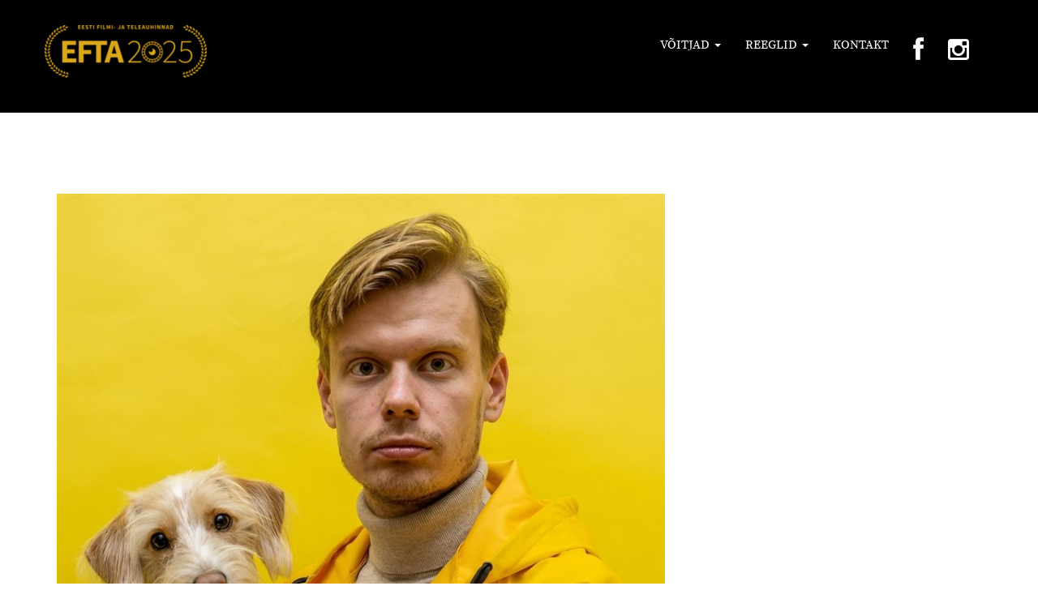

--- FILE ---
content_type: text/html; charset=UTF-8
request_url: https://eftagala.ee/ivar-murd-u-q-2/
body_size: 9071
content:
<!DOCTYPE html>
<html lang="en-US">
<head>
    <meta charset="UTF-8">
    <meta name="viewport" content="width=device-width, initial-scale=1">
    <meta name='robots' content='index, follow, max-image-preview:large, max-snippet:-1, max-video-preview:-1' />

	<!-- This site is optimized with the Yoast SEO plugin v16.5 - https://yoast.com/wordpress/plugins/seo/ -->
	<title>Ivar Murd | Eesti filmi- ja teleauhinnad</title>
	<link rel="canonical" href="https://www.eftagala.ee/ivar-murd-u-q-2/" />
	<meta property="og:locale" content="en_US" />
	<meta property="og:type" content="article" />
	<meta property="og:title" content="Ivar Murd | Eesti filmi- ja teleauhinnad" />
	<meta property="og:description" content="„u.Q“" />
	<meta property="og:url" content="https://www.eftagala.ee/ivar-murd-u-q-2/" />
	<meta property="og:site_name" content="Eesti filmi- ja teleauhinnad" />
	<meta property="article:publisher" content="https://www.facebook.com/EFTAgala/" />
	<meta property="article:published_time" content="2022-09-12T15:22:48+00:00" />
	<meta property="article:modified_time" content="2022-09-16T19:48:16+00:00" />
	<meta property="og:image" content="https://eftagala.ee/wp-content/uploads/2022/09/Ivar_Director-2-1.jpg" />
	<meta property="og:image:width" content="800" />
	<meta property="og:image:height" content="800" />
	<meta name="twitter:card" content="summary_large_image" />
	<meta name="twitter:label1" content="Written by" />
	<meta name="twitter:data1" content="Anette" />
	<meta name="twitter:label2" content="Est. reading time" />
	<meta name="twitter:data2" content="1 minute" />
	<script type="application/ld+json" class="yoast-schema-graph">{"@context":"https://schema.org","@graph":[{"@type":"Organization","@id":"https://eftagala.ee/#organization","name":"Estonian Film Institute","url":"https://eftagala.ee/","sameAs":["https://www.facebook.com/EFTAgala/"],"logo":{"@type":"ImageObject","@id":"https://eftagala.ee/#logo","inLanguage":"en-US","url":"https://eftagala.ee/wp-content/uploads/2021/04/2021.png","contentUrl":"https://eftagala.ee/wp-content/uploads/2021/04/2021.png","width":800,"height":332,"caption":"Estonian Film Institute"},"image":{"@id":"https://eftagala.ee/#logo"}},{"@type":"WebSite","@id":"https://eftagala.ee/#website","url":"https://eftagala.ee/","name":"Eesti filmi- ja teleauhinnad","description":"EFTA konkursi eesm\u00e4rk on tunnustada filmi- ja televaldkonna professionaale","publisher":{"@id":"https://eftagala.ee/#organization"},"potentialAction":[{"@type":"SearchAction","target":"https://eftagala.ee/?s={search_term_string}","query-input":"required name=search_term_string"}],"inLanguage":"en-US"},{"@type":"ImageObject","@id":"https://www.eftagala.ee/ivar-murd-u-q-2/#primaryimage","inLanguage":"en-US","url":"https://eftagala.ee/wp-content/uploads/2022/09/Ivar_Director-2-1.jpg","contentUrl":"https://eftagala.ee/wp-content/uploads/2022/09/Ivar_Director-2-1.jpg","width":800,"height":800},{"@type":"WebPage","@id":"https://www.eftagala.ee/ivar-murd-u-q-2/#webpage","url":"https://www.eftagala.ee/ivar-murd-u-q-2/","name":"Ivar Murd | Eesti filmi- ja teleauhinnad","isPartOf":{"@id":"https://eftagala.ee/#website"},"primaryImageOfPage":{"@id":"https://www.eftagala.ee/ivar-murd-u-q-2/#primaryimage"},"datePublished":"2022-09-12T15:22:48+00:00","dateModified":"2022-09-16T19:48:16+00:00","breadcrumb":{"@id":"https://www.eftagala.ee/ivar-murd-u-q-2/#breadcrumb"},"inLanguage":"en-US","potentialAction":[{"@type":"ReadAction","target":["https://www.eftagala.ee/ivar-murd-u-q-2/"]}]},{"@type":"BreadcrumbList","@id":"https://www.eftagala.ee/ivar-murd-u-q-2/#breadcrumb","itemListElement":[{"@type":"ListItem","position":1,"name":"Home","item":"https://eftagala.ee/"},{"@type":"ListItem","position":2,"name":"Uudised","item":"https://eftagala.ee/uudised/"},{"@type":"ListItem","position":3,"name":"Ivar Murd"}]},{"@type":"Article","@id":"https://www.eftagala.ee/ivar-murd-u-q-2/#article","isPartOf":{"@id":"https://www.eftagala.ee/ivar-murd-u-q-2/#webpage"},"author":{"@id":"https://eftagala.ee/#/schema/person/6692a3224d8785c8266087d5b2aee503"},"headline":"Ivar Murd","datePublished":"2022-09-12T15:22:48+00:00","dateModified":"2022-09-16T19:48:16+00:00","mainEntityOfPage":{"@id":"https://www.eftagala.ee/ivar-murd-u-q-2/#webpage"},"wordCount":4,"publisher":{"@id":"https://eftagala.ee/#organization"},"image":{"@id":"https://www.eftagala.ee/ivar-murd-u-q-2/#primaryimage"},"thumbnailUrl":"https://eftagala.ee/wp-content/uploads/2022/09/Ivar_Director-2-1.jpg","articleSection":["2022 PARIM MONTAA\u017dIRE\u017dISS\u00d6\u00d6R","2022 v\u00f5itja Parim montaa\u017eire\u017eiss\u00f6\u00f6r"],"inLanguage":"en-US"},{"@type":"Person","@id":"https://eftagala.ee/#/schema/person/6692a3224d8785c8266087d5b2aee503","name":"Anette","image":{"@type":"ImageObject","@id":"https://eftagala.ee/#personlogo","inLanguage":"en-US","url":"https://secure.gravatar.com/avatar/5171a4409258a92b7b3555821d9096f3?s=96&d=mm&r=g","contentUrl":"https://secure.gravatar.com/avatar/5171a4409258a92b7b3555821d9096f3?s=96&d=mm&r=g","caption":"Anette"}}]}</script>
	<!-- / Yoast SEO plugin. -->


<link rel='dns-prefetch' href='//www.googletagmanager.com' />
<link rel='dns-prefetch' href='//fonts.googleapis.com' />
<link rel='dns-prefetch' href='//netdna.bootstrapcdn.com' />
<link rel='dns-prefetch' href='//s.w.org' />
<link rel='preconnect' href='https://fonts.gstatic.com' crossorigin />
<link rel="alternate" type="application/rss+xml" title="Eesti filmi- ja teleauhinnad &raquo; Feed" href="https://eftagala.ee/feed/" />
		<script type="text/javascript">
			window._wpemojiSettings = {"baseUrl":"https:\/\/s.w.org\/images\/core\/emoji\/13.0.1\/72x72\/","ext":".png","svgUrl":"https:\/\/s.w.org\/images\/core\/emoji\/13.0.1\/svg\/","svgExt":".svg","source":{"concatemoji":"https:\/\/eftagala.ee\/wp-includes\/js\/wp-emoji-release.min.js?ver=5.7.14"}};
			!function(e,a,t){var n,r,o,i=a.createElement("canvas"),p=i.getContext&&i.getContext("2d");function s(e,t){var a=String.fromCharCode;p.clearRect(0,0,i.width,i.height),p.fillText(a.apply(this,e),0,0);e=i.toDataURL();return p.clearRect(0,0,i.width,i.height),p.fillText(a.apply(this,t),0,0),e===i.toDataURL()}function c(e){var t=a.createElement("script");t.src=e,t.defer=t.type="text/javascript",a.getElementsByTagName("head")[0].appendChild(t)}for(o=Array("flag","emoji"),t.supports={everything:!0,everythingExceptFlag:!0},r=0;r<o.length;r++)t.supports[o[r]]=function(e){if(!p||!p.fillText)return!1;switch(p.textBaseline="top",p.font="600 32px Arial",e){case"flag":return s([127987,65039,8205,9895,65039],[127987,65039,8203,9895,65039])?!1:!s([55356,56826,55356,56819],[55356,56826,8203,55356,56819])&&!s([55356,57332,56128,56423,56128,56418,56128,56421,56128,56430,56128,56423,56128,56447],[55356,57332,8203,56128,56423,8203,56128,56418,8203,56128,56421,8203,56128,56430,8203,56128,56423,8203,56128,56447]);case"emoji":return!s([55357,56424,8205,55356,57212],[55357,56424,8203,55356,57212])}return!1}(o[r]),t.supports.everything=t.supports.everything&&t.supports[o[r]],"flag"!==o[r]&&(t.supports.everythingExceptFlag=t.supports.everythingExceptFlag&&t.supports[o[r]]);t.supports.everythingExceptFlag=t.supports.everythingExceptFlag&&!t.supports.flag,t.DOMReady=!1,t.readyCallback=function(){t.DOMReady=!0},t.supports.everything||(n=function(){t.readyCallback()},a.addEventListener?(a.addEventListener("DOMContentLoaded",n,!1),e.addEventListener("load",n,!1)):(e.attachEvent("onload",n),a.attachEvent("onreadystatechange",function(){"complete"===a.readyState&&t.readyCallback()})),(n=t.source||{}).concatemoji?c(n.concatemoji):n.wpemoji&&n.twemoji&&(c(n.twemoji),c(n.wpemoji)))}(window,document,window._wpemojiSettings);
		</script>
		<style type="text/css">
img.wp-smiley,
img.emoji {
	display: inline !important;
	border: none !important;
	box-shadow: none !important;
	height: 1em !important;
	width: 1em !important;
	margin: 0 .07em !important;
	vertical-align: -0.1em !important;
	background: none !important;
	padding: 0 !important;
}
</style>
	<link rel='stylesheet' id='wp-block-library-css'  href='https://eftagala.ee/wp-includes/css/dist/block-library/style.min.css?ver=5.7.14' type='text/css' media='all' />
<link rel='stylesheet' id='go-portfolio-magnific-popup-styles-css'  href='https://eftagala.ee/wp-content/plugins/go_portfolio/assets/plugins/magnific-popup/magnific-popup.css?ver=1.6.4' type='text/css' media='all' />
<link rel='stylesheet' id='go-portfolio-styles-css'  href='https://eftagala.ee/wp-content/plugins/go_portfolio/assets/css/go_portfolio_styles.css?ver=1.6.4' type='text/css' media='all' />
<style id='go-portfolio-styles-inline-css' type='text/css'>
@media only screen and (min-width: 768px) and (max-width: 959px) {
		.gw-gopf-posts { letter-spacing:10px; }
		.gw-gopf {
			
			margin:0 auto;
		}
		.gw-gopf-1col .gw-gopf-col-wrap { 
        	float:left !important;		
			margin-left:0 !important;
        	width:100%;		
		} 
		.gw-gopf-2cols .gw-gopf-col-wrap,
		.gw-gopf-3cols .gw-gopf-col-wrap,
		.gw-gopf-4cols .gw-gopf-col-wrap,
		.gw-gopf-5cols .gw-gopf-col-wrap,
		.gw-gopf-6cols .gw-gopf-col-wrap,
		.gw-gopf-7cols .gw-gopf-col-wrap,
		.gw-gopf-8cols .gw-gopf-col-wrap,
		.gw-gopf-9cols .gw-gopf-col-wrap,
		.gw-gopf-10cols .gw-gopf-col-wrap { width:50% !important; }		
	}

		@media only screen and (min-width: 480px) and (max-width: 767px) {
		.gw-gopf-posts { letter-spacing:20px; }
		.gw-gopf {
			
			margin:0 auto;
		}		
		.gw-gopf-1col .gw-gopf-col-wrap,
		.gw-gopf-2cols .gw-gopf-col-wrap,
		.gw-gopf-3cols .gw-gopf-col-wrap,
		.gw-gopf-4cols .gw-gopf-col-wrap,
		.gw-gopf-5cols .gw-gopf-col-wrap,
		.gw-gopf-6cols .gw-gopf-col-wrap,
		.gw-gopf-7cols .gw-gopf-col-wrap,
		.gw-gopf-8cols .gw-gopf-col-wrap,
		.gw-gopf-9cols .gw-gopf-col-wrap,
		.gw-gopf-10cols .gw-gopf-col-wrap { 
        	float:left !important;		
			margin-left:0 !important;
        	width:100%;
		}

		/* RTL */
		.gw-gopf-rtl.gw-gopf-1col .gw-gopf-col-wrap,
		.gw-gopf-rtl.gw-gopf-2cols .gw-gopf-col-wrap,
		.gw-gopf-rtl.gw-gopf-3cols .gw-gopf-col-wrap,
		.gw-gopf-rtl.gw-gopf-4cols .gw-gopf-col-wrap,
		.gw-gopf-rtl.gw-gopf-5cols .gw-gopf-col-wrap,
		.gw-gopf-rtl.gw-gopf-6cols .gw-gopf-col-wrap,
		.gw-gopf-rtl.gw-gopf-7cols .gw-gopf-col-wrap,
		.gw-gopf-rtl.gw-gopf-8cols .gw-gopf-col-wrap,
		.gw-gopf-rtl.gw-gopf-9cols .gw-gopf-col-wrap,
		.gw-gopf-rtl.gw-gopf-10cols .gw-gopf-col-wrap { float:right !important; }
		
		.gw-gopf-slider-type.gw-gopf-rtl.gw-gopf-1col .gw-gopf-col-wrap,
		.gw-gopf-slider-type.gw-gopf-rtl.gw-gopf-2cols .gw-gopf-col-wrap,
		.gw-gopf-slider-type.gw-gopf-rtl.gw-gopf-3cols .gw-gopf-col-wrap,
		.gw-gopf-slider-type.gw-gopf-rtl.gw-gopf-4cols .gw-gopf-col-wrap,
		.gw-gopf-slider-type.gw-gopf-rtl.gw-gopf-5cols .gw-gopf-col-wrap,
		.gw-gopf-slider-type.gw-gopf-rtl.gw-gopf-6cols .gw-gopf-col-wrap,
		.gw-gopf-slider-type.gw-gopf-rtl.gw-gopf-7cols .gw-gopf-col-wrap,
		.gw-gopf-slider-type.gw-gopf-rtl.gw-gopf-8cols .gw-gopf-col-wrap,
		.gw-gopf-slider-type.gw-gopf-rtl.gw-gopf-9cols .gw-gopf-col-wrap,
		.gw-gopf-slider-type.gw-gopf-rtl.gw-gopf-10cols .gw-gopf-col-wrap { float:left !important; }
		
	}
	
	
		@media only screen and (max-width: 479px) {
		.gw-gopf-posts { letter-spacing:30px; }
		.gw-gopf {
			max-width:400px;
			margin:0 auto;
		}
		.gw-gopf-1col .gw-gopf-col-wrap,
		.gw-gopf-2cols .gw-gopf-col-wrap,
		.gw-gopf-3cols .gw-gopf-col-wrap,
		.gw-gopf-4cols .gw-gopf-col-wrap,
		.gw-gopf-5cols .gw-gopf-col-wrap,
		.gw-gopf-6cols .gw-gopf-col-wrap,
		.gw-gopf-7cols .gw-gopf-col-wrap,
		.gw-gopf-8cols .gw-gopf-col-wrap,
		.gw-gopf-9cols .gw-gopf-col-wrap,
		.gw-gopf-10cols .gw-gopf-col-wrap {
        	margin-left:0 !important;
        	float:left !important;
        	width:100%;
         }
		 
		/* RTL */
		.gw-gopf-rtl.gw-gopf-1col .gw-gopf-col-wrap,
		.gw-gopf-rtl.gw-gopf-2cols .gw-gopf-col-wrap,
		.gw-gopf-rtl.gw-gopf-3cols .gw-gopf-col-wrap,
		.gw-gopf-rtl.gw-gopf-4cols .gw-gopf-col-wrap,
		.gw-gopf-rtl.gw-gopf-5cols .gw-gopf-col-wrap,
		.gw-gopf-rtl.gw-gopf-6cols .gw-gopf-col-wrap,
		.gw-gopf-rtl.gw-gopf-7cols .gw-gopf-col-wrap,
		.gw-gopf-rtl.gw-gopf-8cols .gw-gopf-col-wrap,
		.gw-gopf-rtl.gw-gopf-9cols .gw-gopf-col-wrap,
		.gw-gopf-rtl.gw-gopf-10cols .gw-gopf-col-wrap { float:right !important; }
		
		.gw-gopf-slider-type.gw-gopf-rtl.gw-gopf-1col .gw-gopf-col-wrap,
		.gw-gopf-slider-type.gw-gopf-rtl.gw-gopf-2cols .gw-gopf-col-wrap,
		.gw-gopf-slider-type.gw-gopf-rtl.gw-gopf-3cols .gw-gopf-col-wrap,
		.gw-gopf-slider-type.gw-gopf-rtl.gw-gopf-4cols .gw-gopf-col-wrap,
		.gw-gopf-slider-type.gw-gopf-rtl.gw-gopf-5cols .gw-gopf-col-wrap,
		.gw-gopf-slider-type.gw-gopf-rtl.gw-gopf-6cols .gw-gopf-col-wrap,
		.gw-gopf-slider-type.gw-gopf-rtl.gw-gopf-7cols .gw-gopf-col-wrap,
		.gw-gopf-slider-type.gw-gopf-rtl.gw-gopf-8cols .gw-gopf-col-wrap,
		.gw-gopf-slider-type.gw-gopf-rtl.gw-gopf-9cols .gw-gopf-col-wrap,
		.gw-gopf-slider-type.gw-gopf-rtl.gw-gopf-10cols .gw-gopf-col-wrap { float:left !important; }		
		 
	}
</style>
<link rel='stylesheet' id='fat-tz-gallery-css'  href='https://eftagala.ee/wp-content/plugins/tz-plus-gallery-addon/tz-gallery.css?ver=5.7.14' type='text/css' media='all' />
<link rel='stylesheet' id='uaf_client_css-css'  href='https://eftagala.ee/wp-content/uploads/useanyfont/uaf.css?ver=1736768482' type='text/css' media='all' />
<link rel='stylesheet' id='eventia-parent-css'  href='https://eftagala.ee/wp-content/themes/eventia/style.css?ver=5.7.14' type='text/css' media='all' />
<link rel='stylesheet' id='eventia-child-css'  href='https://eftagala.ee/wp-content/themes/eventia-child/style.css?ver=1.0' type='text/css' media='all' />
<link rel='stylesheet' id='bootstrap-css'  href='https://eftagala.ee/wp-content/themes/eventia/dist/css/bootstrap.css?ver=5.7.14' type='text/css' media='all' />
<link rel='stylesheet' id='font-awesome-css'  href='https://eftagala.ee/wp-content/themes/eventia/dist/css/font-awesome.min.css?ver=5.7.14' type='text/css' media='all' />
<link rel='stylesheet' id='ionicons-css'  href='https://eftagala.ee/wp-content/themes/eventia/dist/css/ionicons.css?ver=5.7.14' type='text/css' media='all' />
<link rel='stylesheet' id='magnific-popup-css'  href='https://eftagala.ee/wp-content/themes/eventia/dist/css/magnific-popup.css?ver=5.7.14' type='text/css' media='all' />
<link rel='stylesheet' id='owl-carousel-css'  href='https://eftagala.ee/wp-content/themes/eventia/dist/css/owl.carousel.css?ver=5.7.14' type='text/css' media='all' />
<link rel='stylesheet' id='animate-css-css'  href='https://eftagala.ee/wp-content/themes/eventia/dist/css/animate.min.css?ver=5.7.14' type='text/css' media='all' />
<link rel='stylesheet' id='eventia-google-fonts-css'  href='https://fonts.googleapis.com/css?family=Muli%7CPlay%3A700&#038;ver=1.0' type='text/css' media='all' />
<link rel='stylesheet' id='eventia-stylesheet-css'  href='https://eftagala.ee/wp-content/themes/eventia-child/style.css?ver=1.0' type='text/css' media='all' />
<link rel='stylesheet' id='eventia-style-css'  href='https://eftagala.ee/wp-content/themes/eventia/dist/css/red.css?ver=5.7.14' type='text/css' media='all' />
<style id='eventia-style-inline-css' type='text/css'>
li.social-icon a {
    font-size: 15px;
}


@media all and (max-width: 1080px) {
  .section-title {
    font-size: 1.3em;
  }
}

@media all and (max-width: 1080px) {
  .banner-content .heading-2 {
    font-size: 2em;
  }
}

@media all and (max-width: 1080px) {
  .banner-content .heading-1 {
    font-size: 6em;
  }
}

@media all and (max-width: 1080px) {
  .statuut{
    font-size: 2em;
  }
}

@media all and (max-width: 1080px) {
  .vc_empty_space {
    display:none;
  }
}

#back-to-top .btn {
    border-color: #daa520;
    background-color: #daa520;
    
}

a {
    color: #daa520;
}

.tx-menu {
    background: #daa520;
}

.site-header #tx-trigger-effects button i {
    color: #daa520;
}
</style>
<link rel='stylesheet' id='mm-compiled-options-mobmenu-css'  href='https://eftagala.ee/wp-content/uploads/dynamic-mobmenu.css?ver=2.8.6-610' type='text/css' media='all' />
<link rel='stylesheet' id='mm-google-webfont-dosis-css'  href='//fonts.googleapis.com/css?family=Dosis%3Ainherit%2C400&#038;subset=latin%2Clatin-ext&#038;ver=5.7.14' type='text/css' media='all' />
<link rel='stylesheet' id='fontawesome-css'  href='//netdna.bootstrapcdn.com/font-awesome/3.2.1/css/font-awesome.min.css?ver=1.3.9' type='text/css' media='all' />
<!--[if IE 7]>
<link rel='stylesheet' id='fontawesome-ie-css'  href='//netdna.bootstrapcdn.com/font-awesome/3.2.1/css/font-awesome-ie7.min.css?ver=1.3.9' type='text/css' media='all' />
<![endif]-->
<link rel='stylesheet' id='cssmobmenu-icons-css'  href='https://eftagala.ee/wp-content/plugins/mobile-menu/includes/css/mobmenu-icons.css?ver=5.7.14' type='text/css' media='all' />
<link rel='stylesheet' id='cssmobmenu-css'  href='https://eftagala.ee/wp-content/plugins/mobile-menu/includes/css/mobmenu.css?ver=2.8.6' type='text/css' media='all' />
<link rel="preload" as="style" href="https://fonts.googleapis.com/css?family=Lato:700,400&#038;subset=latin&#038;display=swap&#038;ver=1768003103" /><link rel="stylesheet" href="https://fonts.googleapis.com/css?family=Lato:700,400&#038;subset=latin&#038;display=swap&#038;ver=1768003103" media="print" onload="this.media='all'"><noscript><link rel="stylesheet" href="https://fonts.googleapis.com/css?family=Lato:700,400&#038;subset=latin&#038;display=swap&#038;ver=1768003103" /></noscript>		<style>
			/* Accessible for screen readers but hidden from view */
			.fa-hidden { position:absolute; left:-10000px; top:auto; width:1px; height:1px; overflow:hidden; }
			.rtl .fa-hidden { left:10000px; }
			.fa-showtext { margin-right: 5px; }
		</style>
		<script type='text/javascript' src='https://eftagala.ee/wp-includes/js/jquery/jquery.min.js?ver=3.5.1' id='jquery-core-js'></script>
<script type='text/javascript' src='https://eftagala.ee/wp-includes/js/jquery/jquery-migrate.min.js?ver=3.3.2' id='jquery-migrate-js'></script>
<script type='text/javascript' id='fat-tz-gallery-js-extra'>
/* <![CDATA[ */
var tz_plusgallery = {"1887096211515118":"Fotograaf: ERLEND \u0160TAUB","1887083688183037":"Fotograaf: ERLEND \u0160TAUB","1858367691054637":"Fotograaf: ARDO KALJUVEE","2090104807880923":"Fotograaf: ERLEND \u0160TAUB"};
/* ]]> */
</script>
<script type='text/javascript' src='https://eftagala.ee/wp-content/plugins/tz-plus-gallery-addon/tz-gallery.js?ver=1.0' id='fat-tz-gallery-js'></script>
<script type='text/javascript' src='https://www.googletagmanager.com/gtag/js?id=UA-90427960-1&#038;ver=5.7.14' id='wk-analytics-script-js'></script>
<script type='text/javascript' id='wk-analytics-script-js-after'>
function shouldTrack(){
var trackLoggedIn = false;
var loggedIn = false;
if(!loggedIn){
return true;
} else if( trackLoggedIn ) {
return true;
}
return false;
}
function hasWKGoogleAnalyticsCookie() {
return (new RegExp('wp_wk_ga_untrack_' + document.location.hostname)).test(document.cookie);
}
if (!hasWKGoogleAnalyticsCookie() && shouldTrack()) {
//Google Analytics
window.dataLayer = window.dataLayer || [];
function gtag(){dataLayer.push(arguments);}
gtag('js', new Date());
gtag('config', 'UA-90427960-1');
}
</script>
<script type='text/javascript' src='https://eftagala.ee/wp-content/themes/eventia/dist/js/mason.min.js?ver=1.0' id='masonjs-js'></script>
<script type='text/javascript' src='https://eftagala.ee/wp-content/themes/eventia/dist/js/jquery.countdown.js?ver=1.0' id='jquery-countdown-js'></script>
<script type='text/javascript' src='https://eftagala.ee/wp-content/plugins/mobile-menu/includes/js/mobmenu.js?ver=2.8.6' id='mobmenujs-js'></script>
<!-- OG: 2.9.0 -->
<meta property="og:image" content="https://eftagala.ee/wp-content/uploads/2022/09/Ivar_Director-2-1.jpg" /><meta property="og:image:secure_url" content="https://eftagala.ee/wp-content/uploads/2022/09/Ivar_Director-2-1.jpg" /><meta property="og:image:width" content="800" /><meta property="og:image:height" content="800" /><meta property="og:image:alt" content="Ivar_Director (2)" /><meta property="og:image:type" content="image/jpeg" /><meta property="og:description" content="„u.Q“" /><meta property="og:type" content="article" /><meta property="og:locale" content="en_US" /><meta property="og:site_name" content="Eesti filmi- ja teleauhinnad" /><meta property="og:title" content="Ivar Murd" /><meta property="og:url" content="https://www.eftagala.ee/ivar-murd-u-q-2/" /><meta property="og:updated_time" content="2022-09-16T21:48:16+02:00" /><meta property="article:published_time" content="2022-09-12T15:22:48+00:00" /><meta property="article:modified_time" content="2022-09-16T19:48:16+00:00" /><meta property="article:author" content="https://www.eftagala.ee/author/anette/" /><meta property="article:section" content="2022 PARIM MONTAAŽIREŽISSÖÖR" /><meta property="article:section" content="2022 võitja Parim montaažirežissöör" /><meta property="twitter:partner" content="ogwp" /><meta property="twitter:card" content="summary_large_image" /><meta property="twitter:title" content="Ivar Murd" /><meta property="twitter:description" content="„u.Q“" /><meta property="twitter:url" content="https://www.eftagala.ee/ivar-murd-u-q-2/" /><meta property="twitter:image" content="https://eftagala.ee/wp-content/uploads/2022/09/Ivar_Director-2-1.jpg" /><meta property="profile:first_name" content="Anette" /><meta property="profile:username" content="Anette" /><!-- /OG -->
<link rel="https://api.w.org/" href="https://eftagala.ee/wp-json/" /><link rel="alternate" type="application/json" href="https://eftagala.ee/wp-json/wp/v2/posts/8180" /><link rel="EditURI" type="application/rsd+xml" title="RSD" href="https://eftagala.ee/xmlrpc.php?rsd" />
<link rel="wlwmanifest" type="application/wlwmanifest+xml" href="https://eftagala.ee/wp-includes/wlwmanifest.xml" /> 
<meta name="generator" content="WordPress 5.7.14" />
<link rel='shortlink' href='https://eftagala.ee/?p=8180' />
<link rel="alternate" type="application/json+oembed" href="https://eftagala.ee/wp-json/oembed/1.0/embed?url=https%3A%2F%2Feftagala.ee%2Fivar-murd-u-q-2%2F" />
<link rel="alternate" type="text/xml+oembed" href="https://eftagala.ee/wp-json/oembed/1.0/embed?url=https%3A%2F%2Feftagala.ee%2Fivar-murd-u-q-2%2F&#038;format=xml" />
<meta name="generator" content="Redux 4.5.4" />    <script type="text/javascript">
        var imgpluspath = "https://eftagala.ee/wp-content/plugins/tz-plus-gallery-pro/";
    </script>
<meta name="generator" content="Powered by WPBakery Page Builder - drag and drop page builder for WordPress."/>
<link rel="icon" href="https://eftagala.ee/wp-content/uploads/2017/10/cropped-2-1-32x32.png" sizes="32x32" />
<link rel="icon" href="https://eftagala.ee/wp-content/uploads/2017/10/cropped-2-1-192x192.png" sizes="192x192" />
<link rel="apple-touch-icon" href="https://eftagala.ee/wp-content/uploads/2017/10/cropped-2-1-180x180.png" />
<meta name="msapplication-TileImage" content="https://eftagala.ee/wp-content/uploads/2017/10/cropped-2-1-270x270.png" />
		<style type="text/css" id="wp-custom-css">
			Style Attribute {
width: 100%;
height: 0px;
clear: both;
text-align: center;
}

/*
You can add your own CSS here.

Click the help icon above to learn more.
*/

#gw_go_portfolio_parimtsielusaadefactualreality2018 .gw-gopf-style-door .gw-gopf-post-more a.gw-gopf-btn:first-child {
    margin-left: 0;
    display: none;
}

.entry-image .entry-meta {
    display: none;
}

.blog-meta, .single-post .entry-footer {
    display: none;
}

.site-header {
    background: #000000;
}

.site-footer .footer-main {
    background: #000;
    padding: 0px 0;
}

.gw-gopf-btn.gw-gopf-btn-outlined {
    display: none;
}
		</style>
		<style id="eventia_options-dynamic-css" title="dynamic-css" class="redux-options-output">h1, h2, h3, h4, h5, h6{font-family:Lato;font-weight:700;font-style:normal;color:#000;}body{font-family:Lato;line-height:20px;font-weight:400;font-style:normal;color:#ffffff;font-size:16px;}</style><noscript><style> .wpb_animate_when_almost_visible { opacity: 1; }</style></noscript></head>


<body data-rsssl=1 class="post-template-default single single-post postid-8180 single-format-standard group-blog mob-menu-slideout-over wpb-js-composer js-comp-ver-6.6.0 vc_responsive" >
<div id="tx-site-container" class="tx-site-container">

    <!-- Preloader -->

    <nav class="tx-menu tx-effect-1" id="menu-1">
        <button class="close-button" id="close-button"></button>
        <form action="https://eftagala.ee/" method="get" class="form-inline ev-search-form">
            <input type="search" name="s" class="form-control ev-search" placeholder="enter keywords ...">
            <button class="ev-search-icon" type="submit"><i class="fa fa-search"></i></button>
        </form>        <div class="menu-all-pages-container"><ul id="menu-all-pages" class="menu"><li id="menu-item-9042" class="menu-item menu-item-type-custom menu-item-object-custom menu-item-has-children menu-item-9042"><a href="https://eftagala.ee/voitjad-2023/">Võitjad</a>
<ul class="sub-menu">
	<li id="menu-item-9219" class="menu-item menu-item-type-post_type menu-item-object-page menu-item-9219"><a href="https://eftagala.ee/voitjad-2024/">2024 Võitjad</a></li>
	<li id="menu-item-9066" class="menu-item menu-item-type-custom menu-item-object-custom menu-item-9066"><a href="https://eftagala.ee/voitjad-2023/">2023 Võitjad</a></li>
	<li id="menu-item-8432" class="menu-item menu-item-type-post_type menu-item-object-page menu-item-8432"><a href="https://eftagala.ee/voitjad-2022/">2022 Võitjad</a></li>
	<li id="menu-item-7723" class="menu-item menu-item-type-post_type menu-item-object-page menu-item-7723"><a href="https://eftagala.ee/voitjad2021/">2021 Võitjad</a></li>
	<li id="menu-item-3982" class="menu-item menu-item-type-post_type menu-item-object-page menu-item-3982"><a href="https://eftagala.ee/voitjad2020/">2020 Võitjad</a></li>
	<li id="menu-item-3915" class="menu-item menu-item-type-post_type menu-item-object-page menu-item-3915"><a href="https://eftagala.ee/voitjad-2019/">2019 Võitjad</a></li>
	<li id="menu-item-3724" class="menu-item menu-item-type-post_type menu-item-object-page menu-item-3724"><a href="https://eftagala.ee/voitjad-2018/">2018 Võitjad</a></li>
	<li id="menu-item-3148" class="menu-item menu-item-type-post_type menu-item-object-page menu-item-3148"><a href="https://eftagala.ee/arhiiv/voitjad/">2017 Võitjad</a></li>
</ul>
</li>
<li id="menu-item-8544" class="menu-item menu-item-type-custom menu-item-object-custom menu-item-has-children menu-item-8544"><a href="https://eftagala.ee/reeglid/">Reeglid</a>
<ul class="sub-menu">
	<li id="menu-item-9083" class="menu-item menu-item-type-custom menu-item-object-custom menu-item-9083"><a href="https://eftagala.ee/reeglid/">Reeglid</a></li>
	<li id="menu-item-9002" class="menu-item menu-item-type-custom menu-item-object-custom menu-item-9002"><a href="https://eftagala.ee/wp-content/uploads/2023/04/EFI-andmetöötluse-teavitus_EFTA.pdf">Andmetöötluse teavitus</a></li>
</ul>
</li>
<li id="menu-item-2238" class="menu-item menu-item-type-custom menu-item-object-custom menu-item-home menu-item-2238"><a href="https://eftagala.ee/#kontakt">Kontakt</a></li>
<li id="menu-item-2432" class="menu-item menu-item-type-custom menu-item-object-custom social-icon facebook menu-item-2432"><a href="https://www.facebook.com/EFTAgala"><i class='icon-2x icon-facebook '></i><span class='fa-hidden'>Facebook</span></a></li>
<li id="menu-item-8193" class="menu-item menu-item-type-custom menu-item-object-custom social-icon instagram menu-item-8193"><a href="https://www.instagram.com/efta_gala/"><i class='icon-2x icon-instagram '></i><span class='fa-hidden'>Instagram</span></a></li>
</ul></div>    </nav>
    <div class="tx-site-pusher">
        <div class="tx-site-content"><!-- this is the wrapper for the content -->
            <div class="tx-site-content-inner">
                <div id="page" class="site">
                    
<header id="masthead" class="site-header" >

    <nav id="site-navigation" class="navbar">
        <div class="container" data-hover="dropdown" data-animations="pulse none none none">
            <div class="row">
                <div class="col-md-12">
                    <div class="navbar-header">
                        <a class="navbar-brand" href="https://eftagala.ee/">
                            <img src="https://eftagala.ee/wp-content/uploads/2025/01/eftagala2025.png" alt="Logo">                        </a>

                        <div id="tx-trigger-effects" class="pull-right visible-xs">
                            <button data-effect="tx-effect-1"><i class="fa fa-bars"></i></button>
                        </div>
                    </div>
                    <div id="eventia-nav-container" class="collapse navbar-collapse"><ul id="menu-all-pages-1" class="nav navbar-nav navbar-right"><li class="menu-item menu-item-type-custom menu-item-object-custom menu-item-has-children menu-item-9042 dropdown"><a title="Võitjad" href="https://eftagala.ee/voitjad-2023/" data-toggle="dropdown" class="dropdown-toggle" aria-haspopup="true">Võitjad <span class="caret"></span></a>
<ul role="menu" class=" dropdown-menu">
	<li class="menu-item menu-item-type-post_type menu-item-object-page menu-item-9219"><a title="2024 Võitjad" href="https://eftagala.ee/voitjad-2024/">2024 Võitjad</a></li>
	<li class="menu-item menu-item-type-custom menu-item-object-custom menu-item-9066"><a title="2023 Võitjad" href="https://eftagala.ee/voitjad-2023/">2023 Võitjad</a></li>
	<li class="menu-item menu-item-type-post_type menu-item-object-page menu-item-8432"><a title="2022 Võitjad" href="https://eftagala.ee/voitjad-2022/">2022 Võitjad</a></li>
	<li class="menu-item menu-item-type-post_type menu-item-object-page menu-item-7723"><a title="2021 Võitjad" href="https://eftagala.ee/voitjad2021/">2021 Võitjad</a></li>
	<li class="menu-item menu-item-type-post_type menu-item-object-page menu-item-3982"><a title="2020 Võitjad" href="https://eftagala.ee/voitjad2020/">2020 Võitjad</a></li>
	<li class="menu-item menu-item-type-post_type menu-item-object-page menu-item-3915"><a title="2019 Võitjad" href="https://eftagala.ee/voitjad-2019/">2019 Võitjad</a></li>
	<li class="menu-item menu-item-type-post_type menu-item-object-page menu-item-3724"><a title="2018 Võitjad" href="https://eftagala.ee/voitjad-2018/">2018 Võitjad</a></li>
	<li class="menu-item menu-item-type-post_type menu-item-object-page menu-item-3148"><a title="2017 Võitjad" href="https://eftagala.ee/arhiiv/voitjad/">2017 Võitjad</a></li>
</ul>
</li>
<li class="menu-item menu-item-type-custom menu-item-object-custom menu-item-has-children menu-item-8544 dropdown"><a title="Reeglid" href="https://eftagala.ee/reeglid/" data-toggle="dropdown" class="dropdown-toggle" aria-haspopup="true">Reeglid <span class="caret"></span></a>
<ul role="menu" class=" dropdown-menu">
	<li class="menu-item menu-item-type-custom menu-item-object-custom menu-item-9083"><a title="Reeglid" href="https://eftagala.ee/reeglid/">Reeglid</a></li>
	<li class="menu-item menu-item-type-custom menu-item-object-custom menu-item-9002"><a title="Andmetöötluse teavitus" href="https://eftagala.ee/wp-content/uploads/2023/04/EFI-andmetöötluse-teavitus_EFTA.pdf">Andmetöötluse teavitus</a></li>
</ul>
</li>
<li class="menu-item menu-item-type-custom menu-item-object-custom menu-item-home menu-item-2238"><a title="Kontakt" href="https://eftagala.ee/#kontakt">Kontakt</a></li>
<li class="menu-item menu-item-type-custom menu-item-object-custom social-icon facebook menu-item-2432"><a title="&lt;i class=&#039;icon-2x icon-facebook &#039;&gt;&lt;/i&gt;&lt;span class=&#039;fa-hidden&#039;&gt;Facebook&lt;/span&gt;" href="https://www.facebook.com/EFTAgala"><i class='icon-2x icon-facebook '></i><span class='fa-hidden'>Facebook</span></a></li>
<li class="menu-item menu-item-type-custom menu-item-object-custom social-icon instagram menu-item-8193"><a title="&lt;i class=&#039;icon-2x icon-instagram &#039;&gt;&lt;/i&gt;&lt;span class=&#039;fa-hidden&#039;&gt;Instagram&lt;/span&gt;" href="https://www.instagram.com/efta_gala/"><i class='icon-2x icon-instagram '></i><span class='fa-hidden'>Instagram</span></a></li>
</ul></div>                </div>
            </div>

        </div>
    </nav>
</header><!-- #masthead -->
                    <div id="content" class="site-content">

	<div id="primary" class="content-area container">
	<div class="row">
				<main id="main" class="site-main col-md-8" >

		
<article id="post-8180" class="post-8180 post type-post status-publish format-standard has-post-thumbnail hentry category-2022-parim-montaazirezissoor category-2022-voitja-parim-montaazirezissoor">

            <figure class="entry-image">
            <img src="https://eftagala.ee/wp-content/uploads/2022/09/Ivar_Director-2-1.jpg" class="img-responsive"
                 alt="Ivar Murd">

            <div class="entry-meta">
                                <span class="entry-date-day">12</span><span class="entry-date-month">Sep 2022</span>            </div><!-- .entry-meta -->
        </figure>
    
    <header class="entry-header">
                <div class="entry-title">
            <h1>Ivar Murd</h1>            <div class="blog-meta"><i class="fa fa-user"></i> <span class="author vcard"><a class="url fn n" href="https://eftagala.ee/author/anette/">Anette</a></span> <span class="separator">|</span> <i class="fa fa-folder-open"></i> <span class="cat-links" title="Category"> <a href="https://eftagala.ee/category/2022-parim-montaazirezissoor/" rel="category tag">2022 PARIM MONTAAŽIREŽISSÖÖR</a>, <a href="https://eftagala.ee/category/2022-voitja-parim-montaazirezissoor/" rel="category tag">2022 võitja Parim montaažirežissöör</a></span></div>
        </div>
    </header><!-- .entry-header -->

    <div class="entry-content">
        
<p>„u.Q“</p>
    </div><!-- .entry-content -->

    <footer class="entry-footer">

        <div class="row">
            <div class="col-md-6">
                            </div>
            <div class="col-md-6">
                


        <div class="ev-social-share">
                            <a href="https://www.facebook.com/sharer/sharer.php?u=https%3A%2F%2Feftagala.ee%2Fivar-murd-u-q-2%2F" target="_blank"><i class="fa fa-facebook"></i></a>
                                        <a href="https://twitter.com/intent/tweet?text=Ivar+Murd&amp;url=https%3A%2F%2Feftagala.ee%2Fivar-murd-u-q-2%2F" target="_blank"><i class="fa fa-twitter"></i></a>
                                        <a href="https://www.linkedin.com/shareArticle?mini=true&url=https%3A%2F%2Feftagala.ee%2Fivar-murd-u-q-2%2F&title=Ivar+Murd&summary=%E2%80%9Eu.Q%E2%80%9C" target="_blank"><i class="fa fa-linkedin"></i></a>
                                        <a href="https://plus.google.com/share?url=https%3A%2F%2Feftagala.ee%2Fivar-murd-u-q-2%2F" target="_blank"><i class="fa fa-google-plus"></i></a>
                    </div>

                    </div>
        </div>

    </footer><!-- .entry-footer -->
</article><!-- #post-## -->

	<nav class="navigation post-navigation" role="navigation" aria-label="Posts">
		<h2 class="screen-reader-text">Post navigation</h2>
		<div class="nav-links"><div class="nav-previous"><a href="https://eftagala.ee/emeri-abel-mia-ja-liki/" rel="prev">Emeri Abel</a></div><div class="nav-next"><a href="https://eftagala.ee/martin-mannik-marianne-korver-vaino-vahingu-paevaraamat/" rel="next">Martin Männik, Marianne Kõrver</a></div></div>
	</nav>
		</main><!-- #main -->


		

	</div> <!-- row -->
	</div><!-- #primary -->


</div><!-- #content -->

<footer id="colophon" class="site-footer">
    <div class="footer-main">
        <div class="container">

            
            
                    </div>
    </div>
    <div class="site-info">
        <div class="container">
            <div class="row">
                <div class="col-md-6">
                    © 2017-2025 Kõik õigused kaitstud.                </div>
                <div class="col-md-6">
                    <p class="text-right">
                        Korraldaja <a href="http://www.filmi.ee/" >Eesti Filmi Instituut</a>.                    </p><!-- .site-info -->
                </div>
            </div>
        </div>
    </div>
</footer><!-- #colophon -->
</div><!-- #page -->

</div>  <!-- tx-site-content-inner -->
</div>  <!-- tx-site-content -->
</div>  <!-- tx-site-pusher -->
</div>  <!-- tx-site-container -->

<div id="back-to-top" data-spy="affix" data-offset-top="300" class="back-to-top hidden-xs affix">
    <button class="btn btn-primary" title="Back to Top"><i class="fa fa-angle-up"></i></button>
</div>

<div class="mobmenu-overlay"></div><div class="mob-menu-header-holder mobmenu"  data-menu-display="mob-menu-slideout-over" data-open-icon="down-open" data-close-icon="up-open"><div class="mob-menu-logo-holder"><a href="https://eftagala.ee" class="headertext"><span>Toimub 11.04.2025 Alexela kontserdimajas!</span></a></div><div class="mobmenur-container"><a href="#" class="mobmenu-right-bt mobmenu-trigger-action" data-panel-target="mobmenu-right-panel" aria-label="Right Menu Button"><i class="mob-icon-menu mob-menu-icon"></i><i class="mob-icon-cancel-1 mob-cancel-button"></i></a></div></div>				<div class="mobmenu-right-alignment mobmenu-panel mobmenu-right-panel  ">
				<a href="#" class="mobmenu-right-bt" aria-label="Right Menu Button"><i class="mob-icon-cancel-1 mob-cancel-button"></i></a>
					<div class="mobmenu-content">
			<div class="menu-all-pages-container"><ul id="mobmenuright" class="wp-mobile-menu" role="menubar" aria-label="Main navigation for mobile devices"><li role="none"  class="menu-item menu-item-type-custom menu-item-object-custom menu-item-has-children menu-item-9042"><a href="https://eftagala.ee/voitjad-2023/" role="menuitem" class="">Võitjad</a>
<ul  role='menu' class="sub-menu ">
	<li role="none"  class="menu-item menu-item-type-post_type menu-item-object-page menu-item-9219"><a href="https://eftagala.ee/voitjad-2024/" role="menuitem" class="">2024 Võitjad</a></li>	<li role="none"  class="menu-item menu-item-type-custom menu-item-object-custom menu-item-9066"><a href="https://eftagala.ee/voitjad-2023/" role="menuitem" class="">2023 Võitjad</a></li>	<li role="none"  class="menu-item menu-item-type-post_type menu-item-object-page menu-item-8432"><a href="https://eftagala.ee/voitjad-2022/" role="menuitem" class="">2022 Võitjad</a></li>	<li role="none"  class="menu-item menu-item-type-post_type menu-item-object-page menu-item-7723"><a href="https://eftagala.ee/voitjad2021/" role="menuitem" class="">2021 Võitjad</a></li>	<li role="none"  class="menu-item menu-item-type-post_type menu-item-object-page menu-item-3982"><a href="https://eftagala.ee/voitjad2020/" role="menuitem" class="">2020 Võitjad</a></li>	<li role="none"  class="menu-item menu-item-type-post_type menu-item-object-page menu-item-3915"><a href="https://eftagala.ee/voitjad-2019/" role="menuitem" class="">2019 Võitjad</a></li>	<li role="none"  class="menu-item menu-item-type-post_type menu-item-object-page menu-item-3724"><a href="https://eftagala.ee/voitjad-2018/" role="menuitem" class="">2018 Võitjad</a></li>	<li role="none"  class="menu-item menu-item-type-post_type menu-item-object-page menu-item-3148"><a href="https://eftagala.ee/arhiiv/voitjad/" role="menuitem" class="">2017 Võitjad</a></li></ul>
</li><li role="none"  class="menu-item menu-item-type-custom menu-item-object-custom menu-item-has-children menu-item-8544"><a href="https://eftagala.ee/reeglid/" role="menuitem" class="">Reeglid</a>
<ul  role='menu' class="sub-menu ">
	<li role="none"  class="menu-item menu-item-type-custom menu-item-object-custom menu-item-9083"><a href="https://eftagala.ee/reeglid/" role="menuitem" class="">Reeglid</a></li>	<li role="none"  class="menu-item menu-item-type-custom menu-item-object-custom menu-item-9002"><a href="https://eftagala.ee/wp-content/uploads/2023/04/EFI-andmetöötluse-teavitus_EFTA.pdf" role="menuitem" class="">Andmetöötluse teavitus</a></li></ul>
</li><li role="none"  class="menu-item menu-item-type-custom menu-item-object-custom menu-item-home menu-item-2238"><a href="https://eftagala.ee/#kontakt" role="menuitem" class="">Kontakt</a></li><li role="none"  class="menu-item menu-item-type-custom menu-item-object-custom social-icon facebook menu-item-2432"><a href="https://www.facebook.com/EFTAgala" role="menuitem" class=""><i class='icon-2x icon-facebook '></i><span class='fa-hidden'>Facebook</span></a></li><li role="none"  class="menu-item menu-item-type-custom menu-item-object-custom social-icon instagram menu-item-8193"><a href="https://www.instagram.com/efta_gala/" role="menuitem" class=""><i class='icon-2x icon-instagram '></i><span class='fa-hidden'>Instagram</span></a></li></ul></div>
			</div><div class="mob-menu-right-bg-holder"></div></div>

		<script type='text/javascript' src='https://eftagala.ee/wp-content/plugins/go_portfolio/assets/plugins/magnific-popup/jquery.magnific-popup.min.js?ver=1.6.4' id='go-portfolio-magnific-popup-script-js'></script>
<script type='text/javascript' src='https://eftagala.ee/wp-content/plugins/go_portfolio/assets/plugins/jquery.isotope.min.js?ver=1.6.4' id='go-portfolio-isotope-script-js'></script>
<script type='text/javascript' src='https://eftagala.ee/wp-content/plugins/go_portfolio/assets/plugins/jquery.carouFredSel-6.2.1-packed.js?ver=1.6.4' id='go-portfolio-caroufredsel-script-js'></script>
<script type='text/javascript' src='https://eftagala.ee/wp-content/plugins/go_portfolio/assets/plugins/jquery.touchSwipe.min.js?ver=1.6.4' id='go-portfolio-touchswipe-script-js'></script>
<script type='text/javascript' id='go-portfolio-script-js-extra'>
/* <![CDATA[ */
var gw_go_portfolio_settings = {"ajaxurl":"https:\/\/eftagala.ee\/wp-admin\/admin-ajax.php","mobileTransition":"enabled"};
/* ]]> */
</script>
<script type='text/javascript' src='https://eftagala.ee/wp-content/plugins/go_portfolio/assets/js/go_portfolio_scripts.js?ver=1.6.4' id='go-portfolio-script-js'></script>
<script type='text/javascript' src='https://eftagala.ee/wp-content/themes/eventia/dist/js/navigation.js?ver=1.0' id='eventia-navigation-js'></script>
<script type='text/javascript' src='https://eftagala.ee/wp-content/themes/eventia/dist/js/skip-link-focus-fix.js?ver=1.0' id='eventia-skip-link-focus-fix-js'></script>
<script type='text/javascript' src='https://eftagala.ee/wp-content/themes/eventia/dist/js/classie.js?ver=1.0' id='classie-js-js'></script>
<script type='text/javascript' src='https://eftagala.ee/wp-content/themes/eventia/dist/js/bootstrap.js?ver=1.0' id='bootstrap-js-js'></script>
<script type='text/javascript' src='https://eftagala.ee/wp-content/themes/eventia/dist/js/bootstrap-dropdownhover.js?ver=1.0' id='bootstrap-hover-js-js'></script>
<script type='text/javascript' src='https://eftagala.ee/wp-content/themes/eventia/dist/js/owl.carousel.js?ver=1.0' id='owl-carousel-js-js'></script>
<script type='text/javascript' src='https://eftagala.ee/wp-content/themes/eventia/dist/js/jquery.magnific-popup.js?ver=1.0' id='magnific-popup-js-js'></script>
<script type='text/javascript' src='https://eftagala.ee/wp-content/themes/eventia/dist/js/script.js?ver=1.0' id='eventia-script-js'></script>
<script type='text/javascript' src='https://eftagala.ee/wp-includes/js/wp-embed.min.js?ver=5.7.14' id='wp-embed-js'></script>

</body>
</html>


--- FILE ---
content_type: text/css; charset=utf-8
request_url: https://eftagala.ee/wp-content/plugins/tz-plus-gallery-addon/tz-gallery.css?ver=5.7.14
body_size: -113
content:
.pgalbumthumb .pgalbumtitle .pgalbumdesc{
    display: none;
}
#pgthumbview #pgthumbcrumbs{
    position: relative;
}
#pgthumbview .crumbtitle{
  padding-left: 35px;
}
#pgthumbview #pgthumbcrumbs #pgthumbhome{
    position: absolute;
}
#pgthumbview #pgthumbcrumbs .crumbtitle .pgalbumdesc{
    display: block;
    text-transform: none;
}

--- FILE ---
content_type: text/css; charset=utf-8
request_url: https://eftagala.ee/wp-content/uploads/useanyfont/uaf.css?ver=1736768482
body_size: -22
content:
				@font-face {
					font-family: 'light';
					src: url('/wp-content/uploads/useanyfont/170114015350Light.woff') format('woff');
					  font-display: auto;
				}

				.light{font-family: 'light' !important;}

						@font-face {
					font-family: 'regular';
					src: url('/wp-content/uploads/useanyfont/170114015512regular.woff') format('woff');
					  font-display: auto;
				}

				.regular{font-family: 'regular' !important;}

						@font-face {
					font-family: 'regular2';
					src: url('/wp-content/uploads/useanyfont/170114015717regular2.woff') format('woff');
					  font-display: auto;
				}

				.regular2{font-family: 'regular2' !important;}

						body, h1, h2, h3, h4, h5, h6, p, blockquote, li, a{
					font-family: 'regular2' !important;
				}
						body, h1, h2, h3, h4, h5, h6, p, blockquote, li, a{
					font-family: 'regular2' !important;
				}
		

--- FILE ---
content_type: text/javascript; charset=utf-8
request_url: https://eftagala.ee/wp-content/plugins/tz-plus-gallery-addon/tz-gallery.js?ver=1.0
body_size: 76
content:
(function($){
    $(document).ready(function(){
        console.log(tz_plusgallery);
        setTimeout(function(){
            $('.pgalbumthumb .pgalbumtitle','div.plusgallery[data-type="facebook"]').each(function(){
                var link = $(this).closest('a'),
                    galleryJSON = link.attr('href');
                if(galleryJSON.split('v2.4/').length>1 && galleryJSON.split('v2.4/')[1].split('/').length>1){
                    var albumID = galleryJSON.split('v2.4/')[1].split('/')[0];
                    if(typeof tz_plusgallery[albumID]!=='undefined' && tz_plusgallery[albumID]!==''){
                        $(this).append('<div class="pgalbumdesc">' + tz_plusgallery[albumID] + '</div>');
                    }
                }
            });
        },1000);

    });
})(jQuery)